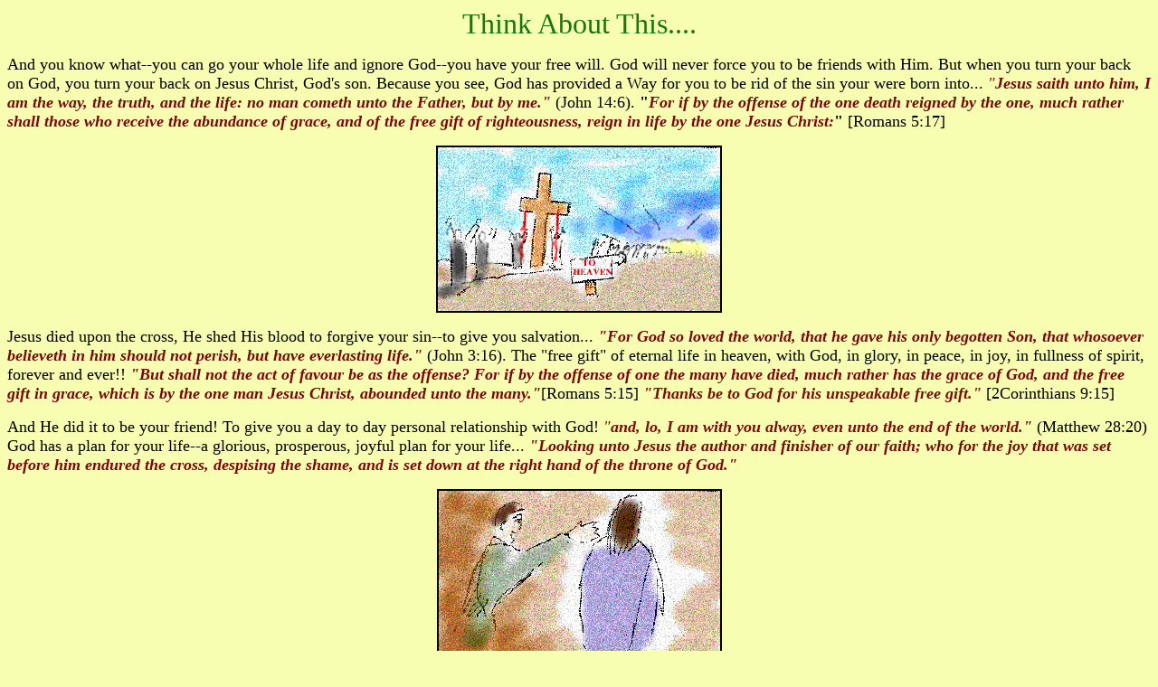

--- FILE ---
content_type: text/html
request_url: http://tracts.com/ThinkB.html
body_size: 5200
content:
<!DOCTYPE HTML PUBLIC "-//W3C//DTD HTML 3.2//EN">
<HTML>
<HEAD>
   <TITLE>Think About This....</TITLE>
   <META NAME="Author" CONTENT="Joe Rich">
   <META NAME="GENERATOR" CONTENT="User-Agent: Mozilla/3.01Gold (Macintosh; I; PPC)">
   <META NAME="Description" CONTENT="An illustrated bible teaching about Jesus">
   <META NAME="KeyWords" CONTENT="Tract,God,Jesus,Teaching,Comic,Cartoon">
   <META NAME="Classification" CONTENT="Bible,Teaching,comic,cartoon">
</HEAD>
<BODY TEXT="#000000" BGCOLOR="#F8FEB1" LINK="#0000FF" VLINK="#551A8B" ALINK="#0000FF">

<CENTER><P><FONT COLOR="#197709"><FONT SIZE=+3>Think About This....</FONT></FONT></P></CENTER>

<P><FONT SIZE=+1>And you know what--you can go your whole life and ignore
God--you have your free will. God will never force you to be friends with
Him. But when you turn your back on God, you turn your back on Jesus Christ,
God's son. Because you see, God has provided a Way for you to be rid of
the sin your were born into... <I><FONT COLOR="#77090C">&quot;<B>Jesus
saith unto him, I am the way, the truth, and the life: no man cometh unto
the Father, but by me.&quot; </B></FONT></I>(John 14:6).<B> &quot;<I><FONT COLOR="#780808">For
if by the offense of the one death reigned by the one, much rather shall
those who receive the abundance of grace, and of the free gift of righteousness,
reign in life by the one Jesus Christ:</FONT></I>&quot; </B>[Romans 5:17]
</FONT></P>

<CENTER><P><IMG SRC="Think5.gif" BORDER=2 HEIGHT=181 WIDTH=312></P></CENTER>

<P><FONT SIZE=+1>Jesus died upon the cross, He shed His blood to forgive
your sin--to give you salvation... <B><I><FONT COLOR="#78080A">&quot;For
God so loved the world, that he gave his only begotten Son, that whosoever
believeth in him should not perish, but have everlasting life.&quot;</FONT></I>
</B>(John 3:16). The &quot;free gift&quot; of eternal life in heaven, with
God, in glory, in peace, in joy, in fullness of spirit, forever and ever!!
<B><I><FONT COLOR="#7A0609">&quot;But shall not the act of favour be as
the offense? For if by the offense of one the many have died, much rather
has the grace of God, and the free gift in grace, which is by the one man
Jesus Christ, abounded unto the many.&quot;</FONT></I></B>[Romans 5:15]
<B><I><FONT COLOR="#7A0E06">&quot;Thanks be to God for his unspeakable
free gift.&quot;</FONT></I> </B>[2Corinthians 9:15] </FONT></P>

<P><FONT SIZE=+1>And He did it to be your friend! To give you a day to
day personal relationship with God! <I><FONT COLOR="#780D08">&quot;<B>and,
lo, I am with you alway, even unto the end of the world.&quot;</B></FONT></I><B>
</B>(Matthew 28:20) God has a plan for your life--a glorious, prosperous,
joyful plan for your life... <B><I><FONT COLOR="#7A0906">&quot;Looking
unto Jesus the author and finisher of our faith; who for the joy that was
set before him endured the cross, despising the shame, and is set down
at the right hand of the throne of God.&quot;</FONT></I> </B></FONT></P>

<CENTER><P><IMG SRC="Think6.gif" BORDER=2 HEIGHT=182 WIDTH=311></P></CENTER>

<P><FONT SIZE=+1>Or, if you want, you can stick to your own plan--You see
He wants you to choose Him of your own free will.. He is calling you right
now-! He wants to be your friend! Do you have a daily, living, personal
relationship with God? Ask anyone who does--they would sooner give up anything,
than loose their relationship with God--because they know that God is really
all they need.. <B><I><FONT COLOR="#7A0606">&quot;Not that we are sufficient
of ourselves to think any thing as of ourselves; but our sufficiency is
of God;&quot;</FONT></I></B> [2Corinthians 3:5]</FONT></P>

<CENTER><P><IMG SRC="Think7.gif" BORDER=2 HEIGHT=181 WIDTH=312></P></CENTER>

<P><FONT SIZE=+1>Have you taken that first step toward God? Have you asked
Jesus Christ to be your Savior? Ask Him now!! Say this simple prayer from
your heart... </FONT></P>

<CENTER><P><FONT COLOR="#DE0907"><FONT SIZE=+2>Lord Jesus, you are almighty
God. I want you to be Lord of my life. I am a sinner. I am not righteous
and fall short of your great glory. But I believe that you have paid the
price for my sin. Your death on the cross, the shedding of your precious
blood washes away my sin. I want you to be my Savior, my Lord, my friend.
Come into my heart now, Lord Jesus, set me free from the prison of my sin.
And because I believe in you Jesus, I &quot;shall not die, but have everlasting
life,&quot; Thank you Jesus!</FONT></FONT></P></CENTER>

<CENTER><P>
<HR WIDTH="100%"></P></CENTER>

<CENTER><P><B><FONT SIZE=+1>GO TO:</FONT></B></P></CENTER>

<P><FONT SIZE=+1><A HREF="IBS.html">Illustrated Bible Studies</A>......<A HREF="index.html">Seeds
Home Page</A>......<A HREF="Freetracts.html">Free Tract Page</A>.......<A HREF="Browsers.html">Browser
Tracts</A>......<A HREF="Jumpstart.html">Jumpstart Bible Studies</A>.....<A HREF="Friendshp.html">Friends
Home Page</A>......<A HREF="j316page.html">John 3:16 page</A>.....<A HREF="JCard.html">Jesus
Cards Page</A>......<A HREF="Publishers.html">List of Cristian Tract Publishers</A>.....<A HREF="Links.html">Our
Favorite Links</A>......<A HREF="Foreign.html">Internationsal Tracts Page</A></FONT></P>

</BODY>
</HTML>
